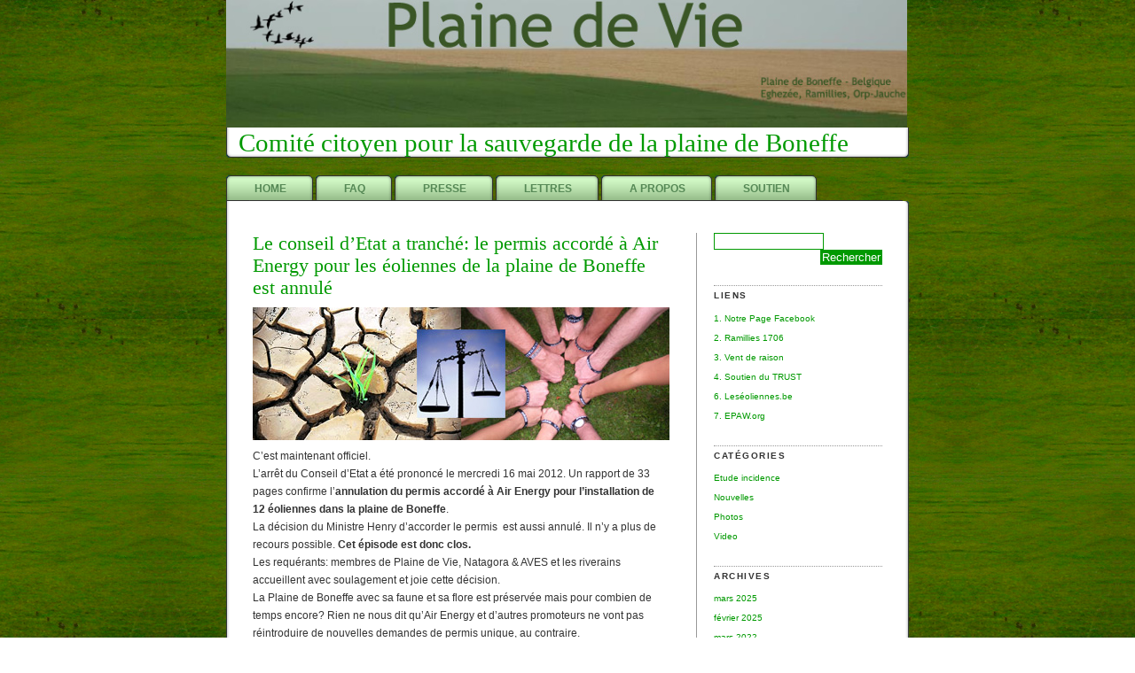

--- FILE ---
content_type: text/html; charset=UTF-8
request_url: https://www.plainedevie.net/tag/facebook-eoliennes
body_size: 10273
content:
<!DOCTYPE html PUBLIC "-//W3C//DTD XHTML 1.0 Transitional//EN" "http://www.w3.org/TR/xhtml1/DTD/xhtml1-transitional.dtd">
<html xmlns="http://www.w3.org/1999/xhtml">

<head profile="http://gmpg.org/xfn/11">
<meta http-equiv="Content-Type" content="text/html; charset=UTF-8" />
<title>facebook éoliennes  ::  Comité citoyen pour la sauvegarde de la plaine de Boneffe</title>
<style type="text/css" media="screen">
        @import url( https://www.plainedevie.net/wp-content/themes/green-grass.2.6.2/green-grass/style.css );
</style>
        <!--[if lte IE 6]>
                <style type="text/css">
                           #obenkante { margin-bottom: -8px; }
                        div#reiter {background: url('images/line.gif') no-repeat left bottom; }
                        #rechts li {margin: 0;line-height: 1.3em;}
                </style>
        <![endif]-->
<link rel="alternate" type="application/rss+xml" title="RSS 2.0" href="https://www.plainedevie.net/feed" />
<link rel="alternate" type="text/xml" title="RSS .92" href="https://www.plainedevie.net/feed/rss" />
<link rel="alternate" type="application/atom+xml" title="Atom 0.3" href="https://www.plainedevie.net/feed/atom" />
<link rel="pingback" href="https://www.plainedevie.net/xmlrpc.php" />           
<meta name="generator" content="WordPress 6.8.3" />
<meta name="description" content="Non au gigantisme, oui à une démarche intégrée et réfléchie" />
<meta name="keywords" content="" />
<meta name="robots" content="index,follow"/> 
<meta http-equiv="imagetoolbar" content="no" />
	<link rel='archives' title='mars 2025' href='https://www.plainedevie.net/2025/03' />
	<link rel='archives' title='février 2025' href='https://www.plainedevie.net/2025/02' />
	<link rel='archives' title='mars 2022' href='https://www.plainedevie.net/2022/03' />
	<link rel='archives' title='juillet 2021' href='https://www.plainedevie.net/2021/07' />
	<link rel='archives' title='mars 2021' href='https://www.plainedevie.net/2021/03' />
	<link rel='archives' title='février 2021' href='https://www.plainedevie.net/2021/02' />
	<link rel='archives' title='août 2020' href='https://www.plainedevie.net/2020/08' />
	<link rel='archives' title='juin 2020' href='https://www.plainedevie.net/2020/06' />
	<link rel='archives' title='mars 2020' href='https://www.plainedevie.net/2020/03' />
	<link rel='archives' title='février 2020' href='https://www.plainedevie.net/2020/02' />
	<link rel='archives' title='avril 2019' href='https://www.plainedevie.net/2019/04' />
	<link rel='archives' title='juin 2018' href='https://www.plainedevie.net/2018/06' />
	<link rel='archives' title='mars 2018' href='https://www.plainedevie.net/2018/03' />
	<link rel='archives' title='février 2018' href='https://www.plainedevie.net/2018/02' />
	<link rel='archives' title='janvier 2018' href='https://www.plainedevie.net/2018/01' />
	<link rel='archives' title='juillet 2017' href='https://www.plainedevie.net/2017/07' />
	<link rel='archives' title='mai 2017' href='https://www.plainedevie.net/2017/05' />
	<link rel='archives' title='avril 2017' href='https://www.plainedevie.net/2017/04' />
	<link rel='archives' title='septembre 2016' href='https://www.plainedevie.net/2016/09' />
	<link rel='archives' title='juin 2016' href='https://www.plainedevie.net/2016/06' />
	<link rel='archives' title='mai 2016' href='https://www.plainedevie.net/2016/05' />
	<link rel='archives' title='février 2016' href='https://www.plainedevie.net/2016/02' />
	<link rel='archives' title='décembre 2015' href='https://www.plainedevie.net/2015/12' />
	<link rel='archives' title='novembre 2015' href='https://www.plainedevie.net/2015/11' />
	<link rel='archives' title='septembre 2015' href='https://www.plainedevie.net/2015/09' />
	<link rel='archives' title='août 2015' href='https://www.plainedevie.net/2015/08' />
	<link rel='archives' title='janvier 2015' href='https://www.plainedevie.net/2015/01' />
	<link rel='archives' title='juillet 2014' href='https://www.plainedevie.net/2014/07' />
	<link rel='archives' title='décembre 2013' href='https://www.plainedevie.net/2013/12' />
	<link rel='archives' title='septembre 2013' href='https://www.plainedevie.net/2013/09' />
	<link rel='archives' title='mars 2013' href='https://www.plainedevie.net/2013/03' />
	<link rel='archives' title='février 2013' href='https://www.plainedevie.net/2013/02' />
	<link rel='archives' title='janvier 2013' href='https://www.plainedevie.net/2013/01' />
	<link rel='archives' title='novembre 2012' href='https://www.plainedevie.net/2012/11' />
	<link rel='archives' title='octobre 2012' href='https://www.plainedevie.net/2012/10' />
	<link rel='archives' title='septembre 2012' href='https://www.plainedevie.net/2012/09' />
	<link rel='archives' title='mai 2012' href='https://www.plainedevie.net/2012/05' />
	<link rel='archives' title='mars 2012' href='https://www.plainedevie.net/2012/03' />
	<link rel='archives' title='décembre 2011' href='https://www.plainedevie.net/2011/12' />
	<link rel='archives' title='octobre 2011' href='https://www.plainedevie.net/2011/10' />
	<link rel='archives' title='septembre 2011' href='https://www.plainedevie.net/2011/09' />
	<link rel='archives' title='mars 2011' href='https://www.plainedevie.net/2011/03' />
	<link rel='archives' title='décembre 2010' href='https://www.plainedevie.net/2010/12' />
	<link rel='archives' title='novembre 2010' href='https://www.plainedevie.net/2010/11' />
	<link rel='archives' title='octobre 2010' href='https://www.plainedevie.net/2010/10' />
	<link rel='archives' title='septembre 2010' href='https://www.plainedevie.net/2010/09' />
	<link rel='archives' title='juin 2010' href='https://www.plainedevie.net/2010/06' />
	<link rel='archives' title='mai 2010' href='https://www.plainedevie.net/2010/05' />
	<link rel='archives' title='avril 2010' href='https://www.plainedevie.net/2010/04' />
	<link rel='archives' title='mars 2010' href='https://www.plainedevie.net/2010/03' />
	<link rel='archives' title='février 2010' href='https://www.plainedevie.net/2010/02' />
	<link rel='archives' title='décembre 2009' href='https://www.plainedevie.net/2009/12' />
	<link rel='archives' title='novembre 2009' href='https://www.plainedevie.net/2009/11' />
	<link rel='archives' title='octobre 2009' href='https://www.plainedevie.net/2009/10' />
	<link rel='archives' title='septembre 2009' href='https://www.plainedevie.net/2009/09' />
	<link rel='archives' title='août 2009' href='https://www.plainedevie.net/2009/08' />
	<link rel='archives' title='juillet 2009' href='https://www.plainedevie.net/2009/07' />
	<link rel='archives' title='juin 2009' href='https://www.plainedevie.net/2009/06' />
	<link rel='archives' title='mai 2009' href='https://www.plainedevie.net/2009/05' />
	<link rel='archives' title='avril 2009' href='https://www.plainedevie.net/2009/04' />
	<link rel='archives' title='mars 2009' href='https://www.plainedevie.net/2009/03' />
	<link rel='archives' title='février 2009' href='https://www.plainedevie.net/2009/02' />
	<link rel='archives' title='janvier 2009' href='https://www.plainedevie.net/2009/01' />
	<link rel='archives' title='décembre 2008' href='https://www.plainedevie.net/2008/12' />

<!-- BEGIN Metadata added by the Add-Meta-Tags WordPress plugin -->
<meta name="description" content="Content tagged with facebook éoliennes." />
<meta name="keywords" content="facebook éoliennes" />
<!-- END Metadata added by the Add-Meta-Tags WordPress plugin -->

<meta name='robots' content='max-image-preview:large' />
	<style>img:is([sizes="auto" i], [sizes^="auto," i]) { contain-intrinsic-size: 3000px 1500px }</style>
	<link rel="alternate" type="application/rss+xml" title="Comité citoyen pour la sauvegarde de la plaine de Boneffe &raquo; Flux de l’étiquette facebook éoliennes" href="https://www.plainedevie.net/tag/facebook-eoliennes/feed" />
<script type="text/javascript">
/* <![CDATA[ */
window._wpemojiSettings = {"baseUrl":"https:\/\/s.w.org\/images\/core\/emoji\/16.0.1\/72x72\/","ext":".png","svgUrl":"https:\/\/s.w.org\/images\/core\/emoji\/16.0.1\/svg\/","svgExt":".svg","source":{"concatemoji":"https:\/\/www.plainedevie.net\/wp-includes\/js\/wp-emoji-release.min.js?ver=6.8.3"}};
/*! This file is auto-generated */
!function(s,n){var o,i,e;function c(e){try{var t={supportTests:e,timestamp:(new Date).valueOf()};sessionStorage.setItem(o,JSON.stringify(t))}catch(e){}}function p(e,t,n){e.clearRect(0,0,e.canvas.width,e.canvas.height),e.fillText(t,0,0);var t=new Uint32Array(e.getImageData(0,0,e.canvas.width,e.canvas.height).data),a=(e.clearRect(0,0,e.canvas.width,e.canvas.height),e.fillText(n,0,0),new Uint32Array(e.getImageData(0,0,e.canvas.width,e.canvas.height).data));return t.every(function(e,t){return e===a[t]})}function u(e,t){e.clearRect(0,0,e.canvas.width,e.canvas.height),e.fillText(t,0,0);for(var n=e.getImageData(16,16,1,1),a=0;a<n.data.length;a++)if(0!==n.data[a])return!1;return!0}function f(e,t,n,a){switch(t){case"flag":return n(e,"\ud83c\udff3\ufe0f\u200d\u26a7\ufe0f","\ud83c\udff3\ufe0f\u200b\u26a7\ufe0f")?!1:!n(e,"\ud83c\udde8\ud83c\uddf6","\ud83c\udde8\u200b\ud83c\uddf6")&&!n(e,"\ud83c\udff4\udb40\udc67\udb40\udc62\udb40\udc65\udb40\udc6e\udb40\udc67\udb40\udc7f","\ud83c\udff4\u200b\udb40\udc67\u200b\udb40\udc62\u200b\udb40\udc65\u200b\udb40\udc6e\u200b\udb40\udc67\u200b\udb40\udc7f");case"emoji":return!a(e,"\ud83e\udedf")}return!1}function g(e,t,n,a){var r="undefined"!=typeof WorkerGlobalScope&&self instanceof WorkerGlobalScope?new OffscreenCanvas(300,150):s.createElement("canvas"),o=r.getContext("2d",{willReadFrequently:!0}),i=(o.textBaseline="top",o.font="600 32px Arial",{});return e.forEach(function(e){i[e]=t(o,e,n,a)}),i}function t(e){var t=s.createElement("script");t.src=e,t.defer=!0,s.head.appendChild(t)}"undefined"!=typeof Promise&&(o="wpEmojiSettingsSupports",i=["flag","emoji"],n.supports={everything:!0,everythingExceptFlag:!0},e=new Promise(function(e){s.addEventListener("DOMContentLoaded",e,{once:!0})}),new Promise(function(t){var n=function(){try{var e=JSON.parse(sessionStorage.getItem(o));if("object"==typeof e&&"number"==typeof e.timestamp&&(new Date).valueOf()<e.timestamp+604800&&"object"==typeof e.supportTests)return e.supportTests}catch(e){}return null}();if(!n){if("undefined"!=typeof Worker&&"undefined"!=typeof OffscreenCanvas&&"undefined"!=typeof URL&&URL.createObjectURL&&"undefined"!=typeof Blob)try{var e="postMessage("+g.toString()+"("+[JSON.stringify(i),f.toString(),p.toString(),u.toString()].join(",")+"));",a=new Blob([e],{type:"text/javascript"}),r=new Worker(URL.createObjectURL(a),{name:"wpTestEmojiSupports"});return void(r.onmessage=function(e){c(n=e.data),r.terminate(),t(n)})}catch(e){}c(n=g(i,f,p,u))}t(n)}).then(function(e){for(var t in e)n.supports[t]=e[t],n.supports.everything=n.supports.everything&&n.supports[t],"flag"!==t&&(n.supports.everythingExceptFlag=n.supports.everythingExceptFlag&&n.supports[t]);n.supports.everythingExceptFlag=n.supports.everythingExceptFlag&&!n.supports.flag,n.DOMReady=!1,n.readyCallback=function(){n.DOMReady=!0}}).then(function(){return e}).then(function(){var e;n.supports.everything||(n.readyCallback(),(e=n.source||{}).concatemoji?t(e.concatemoji):e.wpemoji&&e.twemoji&&(t(e.twemoji),t(e.wpemoji)))}))}((window,document),window._wpemojiSettings);
/* ]]> */
</script>
<style id='wp-emoji-styles-inline-css' type='text/css'>

	img.wp-smiley, img.emoji {
		display: inline !important;
		border: none !important;
		box-shadow: none !important;
		height: 1em !important;
		width: 1em !important;
		margin: 0 0.07em !important;
		vertical-align: -0.1em !important;
		background: none !important;
		padding: 0 !important;
	}
</style>
<link rel='stylesheet' id='wp-block-library-css' href='https://www.plainedevie.net/wp-includes/css/dist/block-library/style.min.css?ver=6.8.3' type='text/css' media='all' />
<style id='classic-theme-styles-inline-css' type='text/css'>
/*! This file is auto-generated */
.wp-block-button__link{color:#fff;background-color:#32373c;border-radius:9999px;box-shadow:none;text-decoration:none;padding:calc(.667em + 2px) calc(1.333em + 2px);font-size:1.125em}.wp-block-file__button{background:#32373c;color:#fff;text-decoration:none}
</style>
<style id='global-styles-inline-css' type='text/css'>
:root{--wp--preset--aspect-ratio--square: 1;--wp--preset--aspect-ratio--4-3: 4/3;--wp--preset--aspect-ratio--3-4: 3/4;--wp--preset--aspect-ratio--3-2: 3/2;--wp--preset--aspect-ratio--2-3: 2/3;--wp--preset--aspect-ratio--16-9: 16/9;--wp--preset--aspect-ratio--9-16: 9/16;--wp--preset--color--black: #000000;--wp--preset--color--cyan-bluish-gray: #abb8c3;--wp--preset--color--white: #ffffff;--wp--preset--color--pale-pink: #f78da7;--wp--preset--color--vivid-red: #cf2e2e;--wp--preset--color--luminous-vivid-orange: #ff6900;--wp--preset--color--luminous-vivid-amber: #fcb900;--wp--preset--color--light-green-cyan: #7bdcb5;--wp--preset--color--vivid-green-cyan: #00d084;--wp--preset--color--pale-cyan-blue: #8ed1fc;--wp--preset--color--vivid-cyan-blue: #0693e3;--wp--preset--color--vivid-purple: #9b51e0;--wp--preset--gradient--vivid-cyan-blue-to-vivid-purple: linear-gradient(135deg,rgba(6,147,227,1) 0%,rgb(155,81,224) 100%);--wp--preset--gradient--light-green-cyan-to-vivid-green-cyan: linear-gradient(135deg,rgb(122,220,180) 0%,rgb(0,208,130) 100%);--wp--preset--gradient--luminous-vivid-amber-to-luminous-vivid-orange: linear-gradient(135deg,rgba(252,185,0,1) 0%,rgba(255,105,0,1) 100%);--wp--preset--gradient--luminous-vivid-orange-to-vivid-red: linear-gradient(135deg,rgba(255,105,0,1) 0%,rgb(207,46,46) 100%);--wp--preset--gradient--very-light-gray-to-cyan-bluish-gray: linear-gradient(135deg,rgb(238,238,238) 0%,rgb(169,184,195) 100%);--wp--preset--gradient--cool-to-warm-spectrum: linear-gradient(135deg,rgb(74,234,220) 0%,rgb(151,120,209) 20%,rgb(207,42,186) 40%,rgb(238,44,130) 60%,rgb(251,105,98) 80%,rgb(254,248,76) 100%);--wp--preset--gradient--blush-light-purple: linear-gradient(135deg,rgb(255,206,236) 0%,rgb(152,150,240) 100%);--wp--preset--gradient--blush-bordeaux: linear-gradient(135deg,rgb(254,205,165) 0%,rgb(254,45,45) 50%,rgb(107,0,62) 100%);--wp--preset--gradient--luminous-dusk: linear-gradient(135deg,rgb(255,203,112) 0%,rgb(199,81,192) 50%,rgb(65,88,208) 100%);--wp--preset--gradient--pale-ocean: linear-gradient(135deg,rgb(255,245,203) 0%,rgb(182,227,212) 50%,rgb(51,167,181) 100%);--wp--preset--gradient--electric-grass: linear-gradient(135deg,rgb(202,248,128) 0%,rgb(113,206,126) 100%);--wp--preset--gradient--midnight: linear-gradient(135deg,rgb(2,3,129) 0%,rgb(40,116,252) 100%);--wp--preset--font-size--small: 13px;--wp--preset--font-size--medium: 20px;--wp--preset--font-size--large: 36px;--wp--preset--font-size--x-large: 42px;--wp--preset--spacing--20: 0.44rem;--wp--preset--spacing--30: 0.67rem;--wp--preset--spacing--40: 1rem;--wp--preset--spacing--50: 1.5rem;--wp--preset--spacing--60: 2.25rem;--wp--preset--spacing--70: 3.38rem;--wp--preset--spacing--80: 5.06rem;--wp--preset--shadow--natural: 6px 6px 9px rgba(0, 0, 0, 0.2);--wp--preset--shadow--deep: 12px 12px 50px rgba(0, 0, 0, 0.4);--wp--preset--shadow--sharp: 6px 6px 0px rgba(0, 0, 0, 0.2);--wp--preset--shadow--outlined: 6px 6px 0px -3px rgba(255, 255, 255, 1), 6px 6px rgba(0, 0, 0, 1);--wp--preset--shadow--crisp: 6px 6px 0px rgba(0, 0, 0, 1);}:where(.is-layout-flex){gap: 0.5em;}:where(.is-layout-grid){gap: 0.5em;}body .is-layout-flex{display: flex;}.is-layout-flex{flex-wrap: wrap;align-items: center;}.is-layout-flex > :is(*, div){margin: 0;}body .is-layout-grid{display: grid;}.is-layout-grid > :is(*, div){margin: 0;}:where(.wp-block-columns.is-layout-flex){gap: 2em;}:where(.wp-block-columns.is-layout-grid){gap: 2em;}:where(.wp-block-post-template.is-layout-flex){gap: 1.25em;}:where(.wp-block-post-template.is-layout-grid){gap: 1.25em;}.has-black-color{color: var(--wp--preset--color--black) !important;}.has-cyan-bluish-gray-color{color: var(--wp--preset--color--cyan-bluish-gray) !important;}.has-white-color{color: var(--wp--preset--color--white) !important;}.has-pale-pink-color{color: var(--wp--preset--color--pale-pink) !important;}.has-vivid-red-color{color: var(--wp--preset--color--vivid-red) !important;}.has-luminous-vivid-orange-color{color: var(--wp--preset--color--luminous-vivid-orange) !important;}.has-luminous-vivid-amber-color{color: var(--wp--preset--color--luminous-vivid-amber) !important;}.has-light-green-cyan-color{color: var(--wp--preset--color--light-green-cyan) !important;}.has-vivid-green-cyan-color{color: var(--wp--preset--color--vivid-green-cyan) !important;}.has-pale-cyan-blue-color{color: var(--wp--preset--color--pale-cyan-blue) !important;}.has-vivid-cyan-blue-color{color: var(--wp--preset--color--vivid-cyan-blue) !important;}.has-vivid-purple-color{color: var(--wp--preset--color--vivid-purple) !important;}.has-black-background-color{background-color: var(--wp--preset--color--black) !important;}.has-cyan-bluish-gray-background-color{background-color: var(--wp--preset--color--cyan-bluish-gray) !important;}.has-white-background-color{background-color: var(--wp--preset--color--white) !important;}.has-pale-pink-background-color{background-color: var(--wp--preset--color--pale-pink) !important;}.has-vivid-red-background-color{background-color: var(--wp--preset--color--vivid-red) !important;}.has-luminous-vivid-orange-background-color{background-color: var(--wp--preset--color--luminous-vivid-orange) !important;}.has-luminous-vivid-amber-background-color{background-color: var(--wp--preset--color--luminous-vivid-amber) !important;}.has-light-green-cyan-background-color{background-color: var(--wp--preset--color--light-green-cyan) !important;}.has-vivid-green-cyan-background-color{background-color: var(--wp--preset--color--vivid-green-cyan) !important;}.has-pale-cyan-blue-background-color{background-color: var(--wp--preset--color--pale-cyan-blue) !important;}.has-vivid-cyan-blue-background-color{background-color: var(--wp--preset--color--vivid-cyan-blue) !important;}.has-vivid-purple-background-color{background-color: var(--wp--preset--color--vivid-purple) !important;}.has-black-border-color{border-color: var(--wp--preset--color--black) !important;}.has-cyan-bluish-gray-border-color{border-color: var(--wp--preset--color--cyan-bluish-gray) !important;}.has-white-border-color{border-color: var(--wp--preset--color--white) !important;}.has-pale-pink-border-color{border-color: var(--wp--preset--color--pale-pink) !important;}.has-vivid-red-border-color{border-color: var(--wp--preset--color--vivid-red) !important;}.has-luminous-vivid-orange-border-color{border-color: var(--wp--preset--color--luminous-vivid-orange) !important;}.has-luminous-vivid-amber-border-color{border-color: var(--wp--preset--color--luminous-vivid-amber) !important;}.has-light-green-cyan-border-color{border-color: var(--wp--preset--color--light-green-cyan) !important;}.has-vivid-green-cyan-border-color{border-color: var(--wp--preset--color--vivid-green-cyan) !important;}.has-pale-cyan-blue-border-color{border-color: var(--wp--preset--color--pale-cyan-blue) !important;}.has-vivid-cyan-blue-border-color{border-color: var(--wp--preset--color--vivid-cyan-blue) !important;}.has-vivid-purple-border-color{border-color: var(--wp--preset--color--vivid-purple) !important;}.has-vivid-cyan-blue-to-vivid-purple-gradient-background{background: var(--wp--preset--gradient--vivid-cyan-blue-to-vivid-purple) !important;}.has-light-green-cyan-to-vivid-green-cyan-gradient-background{background: var(--wp--preset--gradient--light-green-cyan-to-vivid-green-cyan) !important;}.has-luminous-vivid-amber-to-luminous-vivid-orange-gradient-background{background: var(--wp--preset--gradient--luminous-vivid-amber-to-luminous-vivid-orange) !important;}.has-luminous-vivid-orange-to-vivid-red-gradient-background{background: var(--wp--preset--gradient--luminous-vivid-orange-to-vivid-red) !important;}.has-very-light-gray-to-cyan-bluish-gray-gradient-background{background: var(--wp--preset--gradient--very-light-gray-to-cyan-bluish-gray) !important;}.has-cool-to-warm-spectrum-gradient-background{background: var(--wp--preset--gradient--cool-to-warm-spectrum) !important;}.has-blush-light-purple-gradient-background{background: var(--wp--preset--gradient--blush-light-purple) !important;}.has-blush-bordeaux-gradient-background{background: var(--wp--preset--gradient--blush-bordeaux) !important;}.has-luminous-dusk-gradient-background{background: var(--wp--preset--gradient--luminous-dusk) !important;}.has-pale-ocean-gradient-background{background: var(--wp--preset--gradient--pale-ocean) !important;}.has-electric-grass-gradient-background{background: var(--wp--preset--gradient--electric-grass) !important;}.has-midnight-gradient-background{background: var(--wp--preset--gradient--midnight) !important;}.has-small-font-size{font-size: var(--wp--preset--font-size--small) !important;}.has-medium-font-size{font-size: var(--wp--preset--font-size--medium) !important;}.has-large-font-size{font-size: var(--wp--preset--font-size--large) !important;}.has-x-large-font-size{font-size: var(--wp--preset--font-size--x-large) !important;}
:where(.wp-block-post-template.is-layout-flex){gap: 1.25em;}:where(.wp-block-post-template.is-layout-grid){gap: 1.25em;}
:where(.wp-block-columns.is-layout-flex){gap: 2em;}:where(.wp-block-columns.is-layout-grid){gap: 2em;}
:root :where(.wp-block-pullquote){font-size: 1.5em;line-height: 1.6;}
</style>
<link rel="https://api.w.org/" href="https://www.plainedevie.net/wp-json/" /><link rel="alternate" title="JSON" type="application/json" href="https://www.plainedevie.net/wp-json/wp/v2/tags/366" /><link rel="EditURI" type="application/rsd+xml" title="RSD" href="https://www.plainedevie.net/xmlrpc.php?rsd" />
<meta name="generator" content="WordPress 6.8.3" />
<link rel="icon" href="https://www.plainedevie.net/wp-content/uploads/2020/10/cropped-android-chrome-512x512-1-32x32.png" sizes="32x32" />
<link rel="icon" href="https://www.plainedevie.net/wp-content/uploads/2020/10/cropped-android-chrome-512x512-1-192x192.png" sizes="192x192" />
<link rel="apple-touch-icon" href="https://www.plainedevie.net/wp-content/uploads/2020/10/cropped-android-chrome-512x512-1-180x180.png" />
<meta name="msapplication-TileImage" content="https://www.plainedevie.net/wp-content/uploads/2020/10/cropped-android-chrome-512x512-1-270x270.png" />
<script type="text/javascript">

  var _gaq = _gaq || [];
  _gaq.push(['_setAccount', 'UA-657617-7']);
  _gaq.push(['_trackPageview']);

  (function() {
    var ga = document.createElement('script'); ga.type = 'text/javascript'; ga.async = true;
    ga.src = ('https:' == document.location.protocol ? 'https://ssl' : 'http://www') + '.google-analytics.com/ga.js';
    var s = document.getElementsByTagName('script')[0]; s.parentNode.insertBefore(ga, s);
  })();

</script>
</head>

<body>
<div id="container">
<img src="http://plainedevie.net/img/Plainedevie_entete.jpg" alt="Plaine de Vie - Plaine de Boneffe - Collectif citoyen pour la sauvegarde de la Plaine de Boneffe" width="768">
<h2> &nbsp; <a href="https://www.plainedevie.net/" title="Comité citoyen pour la sauvegarde de la plaine de Boneffe">Comité citoyen pour la sauvegarde de la plaine de Boneffe</a></h2>

<div id="reiter">
        <ul>
        <li class="page_item"><a href="https://www.plainedevie.net/" title="Home">Home</a></li>
        <li class="page_item page-item-13"><a href="https://www.plainedevie.net/faq">Faq</a></li>
<li class="page_item page-item-5"><a href="https://www.plainedevie.net/revue-de-presse">Presse</a></li>
<li class="page_item page-item-9"><a href="https://www.plainedevie.net/lettres">Lettres</a></li>
<li class="page_item page-item-2"><a href="https://www.plainedevie.net/a-propos">A propos</a></li>
<li class="page_item page-item-326"><a href="https://www.plainedevie.net/soutien">Soutien</a></li>
        </ul>
</div><!--end reiter-->

<div id="contentsprung"><a href="#content">Jump to content.</a></div>

<div id="obenkante"></div>

<div id="inhalt"><!-- end header template-->
<!-- begin sidebar -->
<div id="rechts">

<div class="leistenabschnitt widget_search"><form role="search" method="get" id="searchform" class="searchform" action="https://www.plainedevie.net/">
				<div>
					<label class="screen-reader-text" for="s">Rechercher :</label>
					<input type="text" value="" name="s" id="s" />
					<input type="submit" id="searchsubmit" value="Rechercher" />
				</div>
			</form></div><div class="leistenabschnitt widget_links"><h4>Liens</h4>
	<ul class='xoxo blogroll'>
<li><a href="http://www.facebook.com/pages/Plaine-de-Vie/227888087265725" title="Groupe Plaine de Vie sur Facebook">1. Notre Page Facebook</a></li>
<li><a href="http://sites.google.com/site/ramillies1706/Home" title="Vers le saccage du site exceptionnel de la bataille de Ramillies ? sur la plaine dite de Boneffe-Nord : des éoliennes à EGHEZEE ?" target="_blank">2. Ramillies 1706</a></li>
<li><a href="http://www.ventderaison.com/" title="Plate-forme régionale d&rsquo;opposition au développement anarchique de l&rsquo;éolien industriel">3. Vent de raison</a></li>
<li><a href="http://sites.google.com/site/ramillies1706/message-du-trust" title="Message de soutien de l&rsquo;association britannique TRUST" target="_blank">4. Soutien du TRUST</a></li>
<li><a href="http://www.leseoliennes.be/" title="Dossier sur les coûts et les nuisances des éoliennes" target="_blank">6. Leséoliennes.be</a></li>
<li><a href="http://www.epaw.org/" title="Plateforme européenne contre l&rsquo;éolien industriel">7. EPAW.org</a></li>

	</ul>
</div>
<div class="leistenabschnitt widget_categories"><h4>Catégories</h4>
			<ul>
					<li class="cat-item cat-item-11"><a href="https://www.plainedevie.net/category/etude-incidence">Etude incidence</a>
</li>
	<li class="cat-item cat-item-1"><a href="https://www.plainedevie.net/category/nouvelles">Nouvelles</a>
</li>
	<li class="cat-item cat-item-97"><a href="https://www.plainedevie.net/category/photos">Photos</a>
</li>
	<li class="cat-item cat-item-110"><a href="https://www.plainedevie.net/category/video">Video</a>
</li>
			</ul>

			</div><div class="leistenabschnitt widget_archive"><h4>Archives</h4>
			<ul>
					<li><a href='https://www.plainedevie.net/2025/03'>mars 2025</a></li>
	<li><a href='https://www.plainedevie.net/2025/02'>février 2025</a></li>
	<li><a href='https://www.plainedevie.net/2022/03'>mars 2022</a></li>
	<li><a href='https://www.plainedevie.net/2021/07'>juillet 2021</a></li>
	<li><a href='https://www.plainedevie.net/2021/03'>mars 2021</a></li>
	<li><a href='https://www.plainedevie.net/2021/02'>février 2021</a></li>
	<li><a href='https://www.plainedevie.net/2020/08'>août 2020</a></li>
	<li><a href='https://www.plainedevie.net/2020/06'>juin 2020</a></li>
	<li><a href='https://www.plainedevie.net/2020/03'>mars 2020</a></li>
	<li><a href='https://www.plainedevie.net/2020/02'>février 2020</a></li>
	<li><a href='https://www.plainedevie.net/2019/04'>avril 2019</a></li>
	<li><a href='https://www.plainedevie.net/2018/06'>juin 2018</a></li>
	<li><a href='https://www.plainedevie.net/2018/03'>mars 2018</a></li>
	<li><a href='https://www.plainedevie.net/2018/02'>février 2018</a></li>
	<li><a href='https://www.plainedevie.net/2018/01'>janvier 2018</a></li>
	<li><a href='https://www.plainedevie.net/2017/07'>juillet 2017</a></li>
	<li><a href='https://www.plainedevie.net/2017/05'>mai 2017</a></li>
	<li><a href='https://www.plainedevie.net/2017/04'>avril 2017</a></li>
	<li><a href='https://www.plainedevie.net/2016/09'>septembre 2016</a></li>
	<li><a href='https://www.plainedevie.net/2016/06'>juin 2016</a></li>
	<li><a href='https://www.plainedevie.net/2016/05'>mai 2016</a></li>
	<li><a href='https://www.plainedevie.net/2016/02'>février 2016</a></li>
	<li><a href='https://www.plainedevie.net/2015/12'>décembre 2015</a></li>
	<li><a href='https://www.plainedevie.net/2015/11'>novembre 2015</a></li>
	<li><a href='https://www.plainedevie.net/2015/09'>septembre 2015</a></li>
	<li><a href='https://www.plainedevie.net/2015/08'>août 2015</a></li>
	<li><a href='https://www.plainedevie.net/2015/01'>janvier 2015</a></li>
	<li><a href='https://www.plainedevie.net/2014/07'>juillet 2014</a></li>
	<li><a href='https://www.plainedevie.net/2013/12'>décembre 2013</a></li>
	<li><a href='https://www.plainedevie.net/2013/09'>septembre 2013</a></li>
	<li><a href='https://www.plainedevie.net/2013/03'>mars 2013</a></li>
	<li><a href='https://www.plainedevie.net/2013/02'>février 2013</a></li>
	<li><a href='https://www.plainedevie.net/2013/01'>janvier 2013</a></li>
	<li><a href='https://www.plainedevie.net/2012/11'>novembre 2012</a></li>
	<li><a href='https://www.plainedevie.net/2012/10'>octobre 2012</a></li>
	<li><a href='https://www.plainedevie.net/2012/09'>septembre 2012</a></li>
	<li><a href='https://www.plainedevie.net/2012/05'>mai 2012</a></li>
	<li><a href='https://www.plainedevie.net/2012/03'>mars 2012</a></li>
	<li><a href='https://www.plainedevie.net/2011/12'>décembre 2011</a></li>
	<li><a href='https://www.plainedevie.net/2011/10'>octobre 2011</a></li>
	<li><a href='https://www.plainedevie.net/2011/09'>septembre 2011</a></li>
	<li><a href='https://www.plainedevie.net/2011/03'>mars 2011</a></li>
	<li><a href='https://www.plainedevie.net/2010/12'>décembre 2010</a></li>
	<li><a href='https://www.plainedevie.net/2010/11'>novembre 2010</a></li>
	<li><a href='https://www.plainedevie.net/2010/10'>octobre 2010</a></li>
	<li><a href='https://www.plainedevie.net/2010/09'>septembre 2010</a></li>
	<li><a href='https://www.plainedevie.net/2010/06'>juin 2010</a></li>
	<li><a href='https://www.plainedevie.net/2010/05'>mai 2010</a></li>
	<li><a href='https://www.plainedevie.net/2010/04'>avril 2010</a></li>
	<li><a href='https://www.plainedevie.net/2010/03'>mars 2010</a></li>
	<li><a href='https://www.plainedevie.net/2010/02'>février 2010</a></li>
	<li><a href='https://www.plainedevie.net/2009/12'>décembre 2009</a></li>
	<li><a href='https://www.plainedevie.net/2009/11'>novembre 2009</a></li>
	<li><a href='https://www.plainedevie.net/2009/10'>octobre 2009</a></li>
	<li><a href='https://www.plainedevie.net/2009/09'>septembre 2009</a></li>
	<li><a href='https://www.plainedevie.net/2009/08'>août 2009</a></li>
	<li><a href='https://www.plainedevie.net/2009/07'>juillet 2009</a></li>
	<li><a href='https://www.plainedevie.net/2009/06'>juin 2009</a></li>
	<li><a href='https://www.plainedevie.net/2009/05'>mai 2009</a></li>
	<li><a href='https://www.plainedevie.net/2009/04'>avril 2009</a></li>
	<li><a href='https://www.plainedevie.net/2009/03'>mars 2009</a></li>
	<li><a href='https://www.plainedevie.net/2009/02'>février 2009</a></li>
	<li><a href='https://www.plainedevie.net/2009/01'>janvier 2009</a></li>
	<li><a href='https://www.plainedevie.net/2008/12'>décembre 2008</a></li>
			</ul>

			</div><div class="leistenabschnitt widget_tag_cloud"><h4>Étiquettes</h4><div class="tagcloud"><a href="https://www.plainedevie.net/tag/air-energy" class="tag-cloud-link tag-link-154 tag-link-position-1" style="font-size: 19.277777777778pt;" aria-label="Air Energy (14 éléments)">Air Energy</a>
<a href="https://www.plainedevie.net/tag/aves" class="tag-cloud-link tag-link-364 tag-link-position-2" style="font-size: 9.9444444444444pt;" aria-label="AVES (4 éléments)">AVES</a>
<a href="https://www.plainedevie.net/tag/avifaune" class="tag-cloud-link tag-link-151 tag-link-position-3" style="font-size: 8pt;" aria-label="avifaune (3 éléments)">avifaune</a>
<a href="https://www.plainedevie.net/tag/boneffe" class="tag-cloud-link tag-link-7 tag-link-position-4" style="font-size: 21.222222222222pt;" aria-label="boneffe (18 éléments)">boneffe</a>
<a href="https://www.plainedevie.net/tag/branchon" class="tag-cloud-link tag-link-17 tag-link-position-5" style="font-size: 16.555555555556pt;" aria-label="branchon (10 éléments)">branchon</a>
<a href="https://www.plainedevie.net/tag/conseil-detat" class="tag-cloud-link tag-link-323 tag-link-position-6" style="font-size: 14.805555555556pt;" aria-label="conseil d&#039;Etat (8 éléments)">conseil d&#039;Etat</a>
<a href="https://www.plainedevie.net/tag/csd" class="tag-cloud-link tag-link-38 tag-link-position-7" style="font-size: 8pt;" aria-label="CSD (3 éléments)">CSD</a>
<a href="https://www.plainedevie.net/tag/dossier-eolien" class="tag-cloud-link tag-link-281 tag-link-position-8" style="font-size: 9.9444444444444pt;" aria-label="dossier éolien (4 éléments)">dossier éolien</a>
<a href="https://www.plainedevie.net/tag/eghezee" class="tag-cloud-link tag-link-9 tag-link-position-9" style="font-size: 15.777777777778pt;" aria-label="eghezée (9 éléments)">eghezée</a>
<a href="https://www.plainedevie.net/tag/ei" class="tag-cloud-link tag-link-10 tag-link-position-10" style="font-size: 8pt;" aria-label="ei (3 éléments)">ei</a>
<a href="https://www.plainedevie.net/tag/eie" class="tag-cloud-link tag-link-37 tag-link-position-11" style="font-size: 9.9444444444444pt;" aria-label="EIE (4 éléments)">EIE</a>
<a href="https://www.plainedevie.net/tag/eneco" class="tag-cloud-link tag-link-425 tag-link-position-12" style="font-size: 11.5pt;" aria-label="eneco (5 éléments)">eneco</a>
<a href="https://www.plainedevie.net/tag/eneco-wind-belgium" class="tag-cloud-link tag-link-423 tag-link-position-13" style="font-size: 13.833333333333pt;" aria-label="eneco wind belgium (7 éléments)">eneco wind belgium</a>
<a href="https://www.plainedevie.net/tag/eolien" class="tag-cloud-link tag-link-4 tag-link-position-14" style="font-size: 11.5pt;" aria-label="eolien (5 éléments)">eolien</a>
<a href="https://www.plainedevie.net/tag/eoliennes" class="tag-cloud-link tag-link-3 tag-link-position-15" style="font-size: 18.694444444444pt;" aria-label="eoliennes (13 éléments)">eoliennes</a>
<a href="https://www.plainedevie.net/tag/eoliennes-branchon" class="tag-cloud-link tag-link-296 tag-link-position-16" style="font-size: 8pt;" aria-label="eoliennes branchon (3 éléments)">eoliennes branchon</a>
<a href="https://www.plainedevie.net/tag/eoliennes-orp-jauche" class="tag-cloud-link tag-link-465 tag-link-position-17" style="font-size: 14.805555555556pt;" aria-label="eoliennes orp-jauche (8 éléments)">eoliennes orp-jauche</a>
<a href="https://www.plainedevie.net/tag/eoliennes-ramillies" class="tag-cloud-link tag-link-466 tag-link-position-18" style="font-size: 14.805555555556pt;" aria-label="eoliennes ramillies (8 éléments)">eoliennes ramillies</a>
<a href="https://www.plainedevie.net/tag/etude-incidence" class="tag-cloud-link tag-link-483 tag-link-position-19" style="font-size: 9.9444444444444pt;" aria-label="Etude incidence (4 éléments)">Etude incidence</a>
<a href="https://www.plainedevie.net/tag/folx-les-caves" class="tag-cloud-link tag-link-5 tag-link-position-20" style="font-size: 16.555555555556pt;" aria-label="folx-les-caves (10 éléments)">folx-les-caves</a>
<a href="https://www.plainedevie.net/tag/hannut" class="tag-cloud-link tag-link-192 tag-link-position-21" style="font-size: 8pt;" aria-label="Hannut (3 éléments)">Hannut</a>
<a href="https://www.plainedevie.net/tag/helecine" class="tag-cloud-link tag-link-104 tag-link-position-22" style="font-size: 8pt;" aria-label="hélécine (3 éléments)">hélécine</a>
<a href="https://www.plainedevie.net/tag/jandrenouille" class="tag-cloud-link tag-link-69 tag-link-position-23" style="font-size: 9.9444444444444pt;" aria-label="jandrenouille (4 éléments)">jandrenouille</a>
<a href="https://www.plainedevie.net/tag/merdorp" class="tag-cloud-link tag-link-204 tag-link-position-24" style="font-size: 8pt;" aria-label="merdorp (3 éléments)">merdorp</a>
<a href="https://www.plainedevie.net/tag/natagora" class="tag-cloud-link tag-link-307 tag-link-position-25" style="font-size: 17.916666666667pt;" aria-label="Natagora (12 éléments)">Natagora</a>
<a href="https://www.plainedevie.net/tag/natagora-eoliennes" class="tag-cloud-link tag-link-363 tag-link-position-26" style="font-size: 11.5pt;" aria-label="Natagora éoliennes (5 éléments)">Natagora éoliennes</a>
<a href="https://www.plainedevie.net/tag/oiseaux-migrateurs" class="tag-cloud-link tag-link-14 tag-link-position-27" style="font-size: 8pt;" aria-label="oiseaux migrateurs (3 éléments)">oiseaux migrateurs</a>
<a href="https://www.plainedevie.net/tag/orp-jauche" class="tag-cloud-link tag-link-105 tag-link-position-28" style="font-size: 13.833333333333pt;" aria-label="orp-jauche (7 éléments)">orp-jauche</a>
<a href="https://www.plainedevie.net/tag/parc-eolien" class="tag-cloud-link tag-link-175 tag-link-position-29" style="font-size: 12.861111111111pt;" aria-label="parc éolien (6 éléments)">parc éolien</a>
<a href="https://www.plainedevie.net/tag/paysage" class="tag-cloud-link tag-link-83 tag-link-position-30" style="font-size: 9.9444444444444pt;" aria-label="paysage (4 éléments)">paysage</a>
<a href="https://www.plainedevie.net/tag/perwez" class="tag-cloud-link tag-link-127 tag-link-position-31" style="font-size: 9.9444444444444pt;" aria-label="perwez (4 éléments)">perwez</a>
<a href="https://www.plainedevie.net/tag/plaine" class="tag-cloud-link tag-link-122 tag-link-position-32" style="font-size: 8pt;" aria-label="plaine (3 éléments)">plaine</a>
<a href="https://www.plainedevie.net/tag/plaine-de-boneffe" class="tag-cloud-link tag-link-66 tag-link-position-33" style="font-size: 20.25pt;" aria-label="plaine de boneffe (16 éléments)">plaine de boneffe</a>
<a href="https://www.plainedevie.net/tag/plaine-de-vie" class="tag-cloud-link tag-link-44 tag-link-position-34" style="font-size: 20.833333333333pt;" aria-label="plaine de vie (17 éléments)">plaine de vie</a>
<a href="https://www.plainedevie.net/tag/projet-eolien" class="tag-cloud-link tag-link-53 tag-link-position-35" style="font-size: 12.861111111111pt;" aria-label="projet éolien (6 éléments)">projet éolien</a>
<a href="https://www.plainedevie.net/tag/ramillies" class="tag-cloud-link tag-link-18 tag-link-position-36" style="font-size: 13.833333333333pt;" aria-label="ramillies (7 éléments)">ramillies</a>
<a href="https://www.plainedevie.net/tag/recours-conseil-detat" class="tag-cloud-link tag-link-332 tag-link-position-37" style="font-size: 11.5pt;" aria-label="recours conseil d&#039;Etat (5 éléments)">recours conseil d&#039;Etat</a>
<a href="https://www.plainedevie.net/tag/recours-eoliennes" class="tag-cloud-link tag-link-333 tag-link-position-38" style="font-size: 11.5pt;" aria-label="recours éoliennes (5 éléments)">recours éoliennes</a>
<a href="https://www.plainedevie.net/tag/reaction-citoyenne" class="tag-cloud-link tag-link-46 tag-link-position-39" style="font-size: 8pt;" aria-label="réaction citoyenne (3 éléments)">réaction citoyenne</a>
<a href="https://www.plainedevie.net/tag/region-wallonne" class="tag-cloud-link tag-link-94 tag-link-position-40" style="font-size: 9.9444444444444pt;" aria-label="Région Wallonne (4 éléments)">Région Wallonne</a>
<a href="https://www.plainedevie.net/tag/taviers" class="tag-cloud-link tag-link-36 tag-link-position-41" style="font-size: 11.5pt;" aria-label="taviers (5 éléments)">taviers</a>
<a href="https://www.plainedevie.net/tag/eolien-industriel" class="tag-cloud-link tag-link-49 tag-link-position-42" style="font-size: 8pt;" aria-label="éolien industriel (3 éléments)">éolien industriel</a>
<a href="https://www.plainedevie.net/tag/eolienne" class="tag-cloud-link tag-link-20 tag-link-position-43" style="font-size: 11.5pt;" aria-label="éolienne (5 éléments)">éolienne</a>
<a href="https://www.plainedevie.net/tag/eoliennes-boneffe" class="tag-cloud-link tag-link-12 tag-link-position-44" style="font-size: 22pt;" aria-label="éoliennes boneffe (20 éléments)">éoliennes boneffe</a>
<a href="https://www.plainedevie.net/tag/eoliennes-eghezee" class="tag-cloud-link tag-link-47 tag-link-position-45" style="font-size: 19.277777777778pt;" aria-label="éoliennes eghezée (14 éléments)">éoliennes eghezée</a></div>
</div>
</div><!--end rechts-->
<!-- end sidebar -->
<div id="content">


	<h3><a href="https://www.plainedevie.net/le-conseil-detat-a-tranche-le-permis-accorde-a-air-energy-pour-les-eoliennes-de-la-plaine-de-boneffe-est-annule" rel="bookmark">Le conseil d&rsquo;Etat a tranché: le permis accordé à Air Energy pour les éoliennes de la plaine de Boneffe est annulé</a></h3>
	<p><img fetchpriority="high" decoding="async" class="alignnone" title="Le Conseil d'Etat donne raison à Plaine de Vie et annule le permis Air Energy sur la plaine de Boneffe" src="http://www.plainedevie.net/img/banner_tousensemble_arret.jpg" alt="Le Conseil d'Etat donne raison à Plaine de Vie et annule le permis Air Energy sur la plaine de Boneffe" width="470" height="150" /></p>
<p>C&rsquo;est maintenant officiel.<br />
L&rsquo;arrêt du Conseil d&rsquo;Etat a été prononcé le mercredi 16 mai 2012. Un rapport de 33 pages confirme l&rsquo;<strong>annulation du permis accordé à Air Energy pour l&rsquo;installation de 12 éoliennes dans la plaine de Boneffe</strong>.<br />
La décision du Ministre Henry d&rsquo;accorder le permis  est aussi annulé. Il n&rsquo;y a plus de recours possible. <strong>Cet épisode est donc clos.</strong><br />
Les requérants: membres de Plaine de Vie, Natagora &amp; AVES et les riverains accueillent avec soulagement et joie cette décision.<br />
La Plaine de Boneffe avec sa faune et sa flore est préservée mais pour combien de temps encore? Rien ne nous dit qu&rsquo;Air Energy et d&rsquo;autres promoteurs ne vont pas réintroduire de nouvelles demandes de permis unique, au contraire.</p>
<p>Plus d&rsquo;informations dans le courant de la semaine dès la lecture approfondie du rapport du Conseil d&rsquo;Etat.</p>
<p>Merci à toutes celles et ceux qui nous ont soutenus. Vous serez invités prochainement à partager un verre de l&rsquo;amitié début du mois de juin.</p>
<p>Le comité Plaine de Vie</p>
<p>PS: Recevez les prochaines communications en suivant Plaine de Vie sur Facebook. Cliquez sur J&rsquo;aime/I Like sur la page <a title="Page Facebook de Plaine de Vie" href="http://facebook.com/plainedevie" target="_blank">facebook.com/plainedevie</a></p>
<div style="width: 480px" class="wp-caption alignnone"><img decoding="async" title="Vue aérienne unique de la Plaine de Boneffe" src="http://www.plainedevie.net/img/PlainedeBoneffe_vue_aerienne1.jpg" alt="Vue aérienne unique de la Plaine de Boneffe" width="470" height="184" /><p class="wp-caption-text">Vue aérienne unique de la Plaine de Boneffe</p></div>
<p><strong>Revue de presse</strong>: 30/05/2012 <a title="Pas d'éoliennes à Boneffe" href="http://www.lavenir.net/article/detail.aspx?articleid=DMF20120530_00164325" target="_blank">Pas d&rsquo;éoliennes à Boneffe</a> (Vers l&rsquo;Avenir) &amp;  <a href="http://www.rtbf.be/info/regions/detail_c-est-un-non-definitif-pour-le-parc-eolien-prevu-a-boneffe?id=7777859" target="_blank">C&rsquo;est un NON définitif pour le parc éolien prévu à Boneffe</a> (RTBF.be)<br />
[wp_ad_camp_1]</p>
	<p class="articlefooter"> 
	  
	  <span class="cats"><a href="https://www.plainedevie.net/category/nouvelles" rel="category tag">Nouvelles</a></span><br />
	  <span class="tags"><a href="https://www.plainedevie.net/tag/air-energy" rel="tag">Air Energy</a>, <a href="https://www.plainedevie.net/tag/annulation-permis-eolien" rel="tag">annulation permis éolien</a>, <a href="https://www.plainedevie.net/tag/aves" rel="tag">AVES</a>, <a href="https://www.plainedevie.net/tag/aves-eoliennes" rel="tag">AVES éoliennes</a>, <a href="https://www.plainedevie.net/tag/branchon" rel="tag">branchon</a>, <a href="https://www.plainedevie.net/tag/conseil-detat" rel="tag">conseil d'Etat</a>, <a href="https://www.plainedevie.net/tag/eoliennes-boneffe" rel="tag">éoliennes boneffe</a>, <a href="https://www.plainedevie.net/tag/eoliennes-branchon" rel="tag">eoliennes branchon</a>, <a href="https://www.plainedevie.net/tag/eoliennes-region-hannut" rel="tag">éoliennes région hannut</a>, <a href="https://www.plainedevie.net/tag/eoliennes-rtbf-be" rel="tag">éoliennes rtbf.be</a>, <a href="https://www.plainedevie.net/tag/eoliennes-vers-lavenir" rel="tag">éoliennes vers l'avenir</a>, <a href="https://www.plainedevie.net/tag/facebook-eoliennes" rel="tag">facebook éoliennes</a>, <a href="https://www.plainedevie.net/tag/facebook-plaine-de-vie" rel="tag">facebook plaine de vie</a>, <a href="https://www.plainedevie.net/tag/folx-les-caves" rel="tag">folx-les-caves</a>, <a href="https://www.plainedevie.net/tag/jandrenouille" rel="tag">jandrenouille</a>, <a href="https://www.plainedevie.net/tag/natagora" rel="tag">Natagora</a>, <a href="https://www.plainedevie.net/tag/natagora-eoliennes" rel="tag">Natagora éoliennes</a>, <a href="https://www.plainedevie.net/tag/orp-jauche" rel="tag">orp-jauche</a>, <a href="https://www.plainedevie.net/tag/plaine-de-boneffe" rel="tag">plaine de boneffe</a>, <a href="https://www.plainedevie.net/tag/plaine-de-vie" rel="tag">plaine de vie</a>, <a href="https://www.plainedevie.net/tag/projet-eolien" rel="tag">projet éolien</a>, <a href="https://www.plainedevie.net/tag/ramilies" rel="tag">Ramilies</a>, <a href="https://www.plainedevie.net/tag/recours-eolien" rel="tag">recours éolien</a>, <a href="https://www.plainedevie.net/tag/taviers" rel="tag">taviers</a></span><br />		<span class="posted">
 		<a href="https://www.plainedevie.net/le-conseil-detat-a-tranche-le-permis-accorde-a-air-energy-pour-les-eoliennes-de-la-plaine-de-boneffe-est-annule" rel="bookmark">28 mai 2012</a>
		</span>

		<span class="kommentar">
		<a rel="nofollow" href="https://www.plainedevie.net/le-conseil-detat-a-tranche-le-permis-accorde-a-air-energy-pour-les-eoliennes-de-la-plaine-de-boneffe-est-annule#respond">comment</a>
		</span>

				<span class="trackback"><a href="https://www.plainedevie.net/le-conseil-detat-a-tranche-le-permis-accorde-a-air-energy-pour-les-eoliennes-de-la-plaine-de-boneffe-est-annule/trackback" rel="nofollow trackback">TrackBack-<abbr title="Uniform Resource Identifier">URI</abbr></a></span>
			</p>
	<!--
	<rdf:RDF xmlns:rdf="http://www.w3.org/1999/02/22-rdf-syntax-ns#"
			xmlns:dc="http://purl.org/dc/elements/1.1/"
			xmlns:trackback="http://madskills.com/public/xml/rss/module/trackback/">
		<rdf:Description rdf:about="https://www.plainedevie.net/le-conseil-detat-a-tranche-le-permis-accorde-a-air-energy-pour-les-eoliennes-de-la-plaine-de-boneffe-est-annule"
    dc:identifier="https://www.plainedevie.net/le-conseil-detat-a-tranche-le-permis-accorde-a-air-energy-pour-les-eoliennes-de-la-plaine-de-boneffe-est-annule"
    dc:title="Le conseil d&rsquo;Etat a tranché: le permis accordé à Air Energy pour les éoliennes de la plaine de Boneffe est annulé"
    trackback:ping="https://www.plainedevie.net/le-conseil-detat-a-tranche-le-permis-accorde-a-air-energy-pour-les-eoliennes-de-la-plaine-de-boneffe-est-annule/trackback" />
</rdf:RDF>	-->



	

<div id="footer">
<p class="klein">
<IMG SRC="http://www.plainedevie.net/img/lfkdkd.jpg" BORDER=0 WIDTH=200 HEIGHT=16> | Cr&eacute;ation Novembre 2008

<a href="http://wordpress.org/" rel="nofollow" title="Wordpress 6.8.3">Wordpress</a> | <small>Theme cr&eacute;&eacute; par <a href="http://praegnanz.de" title="Gerrit van Aaken">Gerrit van Aaken</a></small></p>


</div><!--end footer-->
</div><!--end content-->
<div class="IEclearer" /><hr /></div>
</div><!--end inhalt-->

<!--27 queries. 0,064 seconds. -->



<script type="speculationrules">
{"prefetch":[{"source":"document","where":{"and":[{"href_matches":"\/*"},{"not":{"href_matches":["\/wp-*.php","\/wp-admin\/*","\/wp-content\/uploads\/*","\/wp-content\/*","\/wp-content\/plugins\/*","\/wp-content\/themes\/green-grass.2.6.2\/green-grass\/*","\/*\\?(.+)"]}},{"not":{"selector_matches":"a[rel~=\"nofollow\"]"}},{"not":{"selector_matches":".no-prefetch, .no-prefetch a"}}]},"eagerness":"conservative"}]}
</script>
<!--stats_footer_test--><script src="https://stats.wordpress.com/e-202604.js" type="text/javascript"></script>
<script type="text/javascript">
st_go({blog:'5863293',v:'ext',post:'0'});
var load_cmc = function(){linktracker_init(5863293,0,2);};
if ( typeof addLoadEvent != 'undefined' ) addLoadEvent(load_cmc);
else load_cmc();
</script>
</body>
</html>
